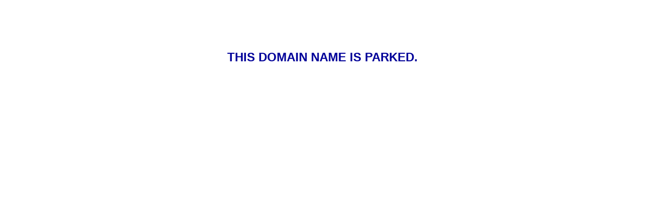

--- FILE ---
content_type: text/html
request_url: http://citylimitsfoodtruck.com/
body_size: 462
content:
<!DOCTYPE HTML PUBLIC "-//W3C//DTD HTML 4.01 Frameset//EN"
   "http://www.w3.org/TR/html4/frameset.dtd">
<html>
<head>
  <title>Parking page</title>
  <style type="text/css">
    .style1
    {
      font-family: Arial, Helvetica, sans-serif;
      font-size: x-large;
      text-align: center;
      color: #000099;
      margin-top: 100px;
    }
  </style>
</head>
<body>
  <p class="style1">
    <strong>THIS DOMAIN NAME IS PARKED.</strong></p>
</body>
</html>
